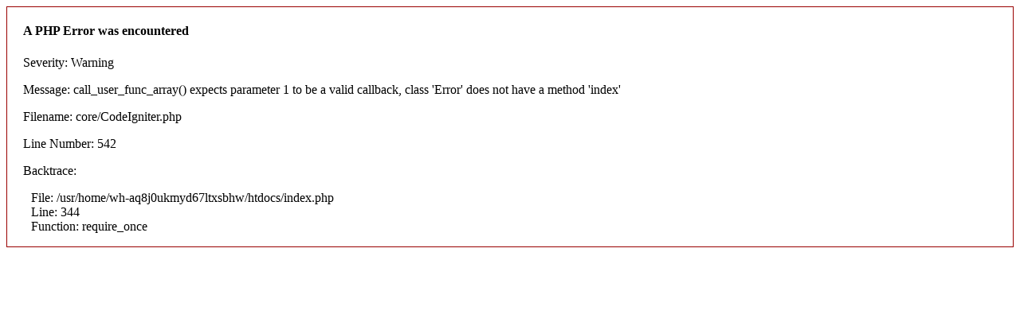

--- FILE ---
content_type: text/html; charset=UTF-8
request_url: https://www.webcomincorp.com/tienda/camisetas-hombre-camiseta-training-blue-le-coq-sportif/
body_size: 107
content:

<div style="border:1px solid #990000;padding-left:20px;margin:0 0 10px 0;">

<h4>A PHP Error was encountered</h4>

<p>Severity: Warning</p>
<p>Message:  call_user_func_array() expects parameter 1 to be a valid callback, class 'Error' does not have a method 'index'</p>
<p>Filename: core/CodeIgniter.php</p>
<p>Line Number: 542</p>


	<p>Backtrace:</p>
	
		
	
		
	
		
	
		
			<p style="margin-left:10px">
			File: /usr/home/wh-aq8j0ukmyd67ltxsbhw/htdocs/index.php<br />
			Line: 344<br />
			Function: require_once			</p>

		
	

</div>